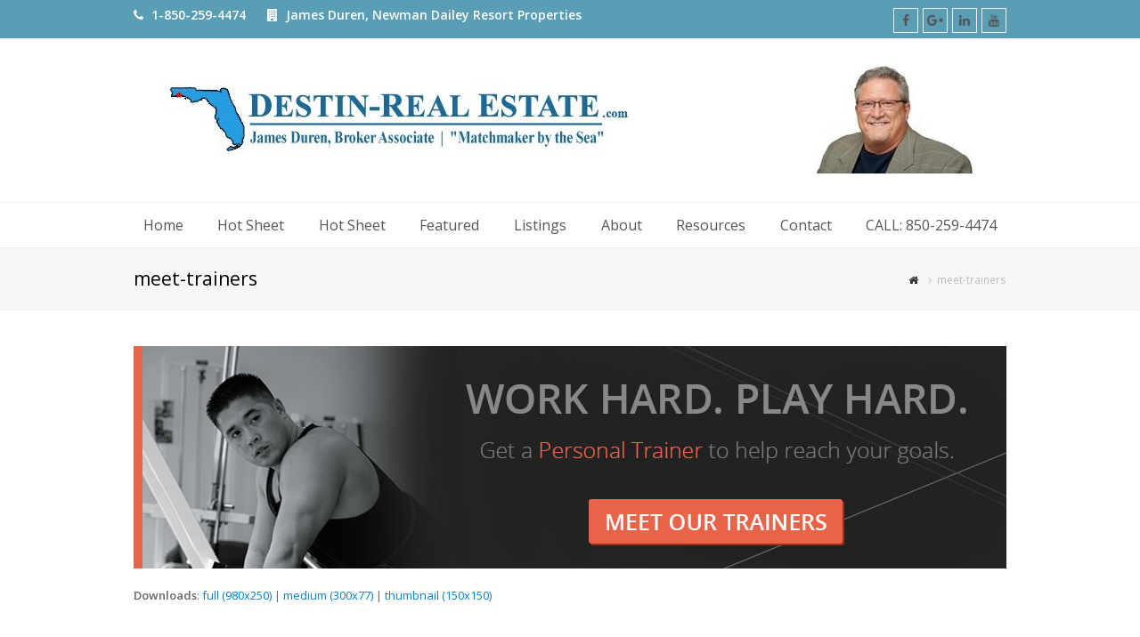

--- FILE ---
content_type: text/html; charset=UTF-8
request_url: https://www.destin-realestate.com/meet-trainers/
body_size: 6628
content:
<!DOCTYPE html>
<html lang="en"
	prefix="og: https://ogp.me/ns#"  itemscope itemtype="http://schema.org/WebPage">
<head>
<meta charset="UTF-8" />
<link rel="profile" href="https://gmpg.org/xfn/11">
<link rel="pingback" href="https://www.destin-realestate.com/xmlrpc.php">
<title>meet-trainers |</title>

		<!-- All in One SEO 4.0.12 -->
		<link rel="canonical" href="https://www.destin-realestate.com/meet-trainers/" />
		<meta property="og:site_name" content="| Properties For Sale on the Emerald Coast" />
		<meta property="og:type" content="article" />
		<meta property="og:title" content="meet-trainers |" />
		<meta property="og:url" content="https://www.destin-realestate.com/meet-trainers/" />
		<meta property="article:published_time" content="2014-01-11T23:51:41Z" />
		<meta property="article:modified_time" content="2014-01-11T23:51:41Z" />
		<meta property="twitter:card" content="summary" />
		<meta property="twitter:domain" content="www.destin-realestate.com" />
		<meta property="twitter:title" content="meet-trainers |" />
		<script type="application/ld+json" class="aioseo-schema">
			{"@context":"https:\/\/schema.org","@graph":[{"@type":"WebSite","@id":"https:\/\/www.destin-realestate.com\/#website","url":"https:\/\/www.destin-realestate.com\/","description":"Properties For Sale on the Emerald Coast","publisher":{"@id":"https:\/\/www.destin-realestate.com\/#organization"},"potentialAction":{"@type":"SearchAction","target":"https:\/\/www.destin-realestate.com\/?s={search_term_string}","query-input":"required name=search_term_string"}},{"@type":"Organization","@id":"https:\/\/www.destin-realestate.com\/#organization","url":"https:\/\/www.destin-realestate.com\/"},{"@type":"BreadcrumbList","@id":"https:\/\/www.destin-realestate.com\/meet-trainers\/#breadcrumblist","itemListElement":[{"@type":"ListItem","@id":"https:\/\/www.destin-realestate.com\/#listItem","position":1,"item":{"@type":"WebPage","@id":"https:\/\/www.destin-realestate.com\/#item","name":"Home","description":"The best Destin Real Estate and Highway 30A Real Estate site available has the homes and condos you are looking for in the Destin and Santa Rosa Beach areas.","url":"https:\/\/www.destin-realestate.com\/"},"nextItem":"https:\/\/www.destin-realestate.com\/meet-trainers\/#listItem"},{"@type":"ListItem","@id":"https:\/\/www.destin-realestate.com\/meet-trainers\/#listItem","position":2,"item":{"@type":"ItemPage","@id":"https:\/\/www.destin-realestate.com\/meet-trainers\/#item","name":"meet-trainers","url":"https:\/\/www.destin-realestate.com\/meet-trainers\/"},"previousItem":"https:\/\/www.destin-realestate.com\/#listItem"}]},{"@type":"Person","@id":"https:\/\/www.destin-realestate.com\/blog\/author\/admin\/#author","url":"https:\/\/www.destin-realestate.com\/blog\/author\/admin\/","name":"admin","image":{"@type":"ImageObject","@id":"https:\/\/www.destin-realestate.com\/meet-trainers\/#authorImage","url":"https:\/\/secure.gravatar.com\/avatar\/e27b65819dff978af3dcff902db0457f?s=96&d=mm&r=g","width":96,"height":96,"caption":"admin"}},{"@type":"ItemPage","@id":"https:\/\/www.destin-realestate.com\/meet-trainers\/#itempage","url":"https:\/\/www.destin-realestate.com\/meet-trainers\/","name":"meet-trainers |","inLanguage":"en","isPartOf":{"@id":"https:\/\/www.destin-realestate.com\/#website"},"breadcrumb":{"@id":"https:\/\/www.destin-realestate.com\/meet-trainers\/#breadcrumblist"},"author":"https:\/\/www.destin-realestate.com\/meet-trainers\/#author","creator":"https:\/\/www.destin-realestate.com\/meet-trainers\/#author","datePublished":"2014-01-11T23:51:41-06:00","dateModified":"2014-01-11T23:51:41-06:00"}]}
		</script>
		<script type="text/javascript" >
			window.ga=window.ga||function(){(ga.q=ga.q||[]).push(arguments)};ga.l=+new Date;
			ga('create', "UA-25256116-1", 'auto');
			ga('send', 'pageview');
		</script>
		<script async src="https://www.google-analytics.com/analytics.js"></script>
		<!-- All in One SEO -->

<meta name="viewport" content="width=device-width, initial-scale=1">
<meta name="generator" content="Total WordPress Theme 4.0" />
<link rel='dns-prefetch' href='//fonts.googleapis.com' />
<link rel='dns-prefetch' href='//s.w.org' />
<link rel="alternate" type="application/rss+xml" title=" &raquo; Feed" href="https://www.destin-realestate.com/feed/" />
<link rel="alternate" type="application/rss+xml" title=" &raquo; Comments Feed" href="https://www.destin-realestate.com/comments/feed/" />
<link rel="alternate" type="application/rss+xml" title=" &raquo; meet-trainers Comments Feed" href="https://www.destin-realestate.com/feed/?attachment_id=3053" />
<link rel='stylesheet' id='js_composer_front-css'  href='https://www.destin-realestate.com/wp-content/plugins/js_composer/assets/css/js_composer.min.css' type='text/css' media='all' />
<link rel='stylesheet' id='wp-block-library-css'  href='https://www.destin-realestate.com/wp-includes/css/dist/block-library/style.min.css' type='text/css' media='all' />
<link rel='stylesheet' id='rs-plugin-settings-css'  href='https://www.destin-realestate.com/wp-content/plugins/revslider/public/assets/css/settings.css' type='text/css' media='all' />
<style id='rs-plugin-settings-inline-css' type='text/css'>
.tp-caption a{color:#ff7302;text-shadow:none;-webkit-transition:all 0.2s ease-out;-moz-transition:all 0.2s ease-out;-o-transition:all 0.2s ease-out;-ms-transition:all 0.2s ease-out}.tp-caption a:hover{color:#ffa902}.largeredbtn{font-family:"Raleway",sans-serif;font-weight:900;font-size:16px;line-height:60px;color:#fff !important;text-decoration:none;padding-left:40px;padding-right:80px;padding-top:22px;padding-bottom:22px;background:rgb(234,91,31); background:-moz-linear-gradient(top,rgba(234,91,31,1) 0%,rgba(227,58,12,1) 100%); background:-webkit-gradient(linear,left top,left bottom,color-stop(0%,rgba(234,91,31,1)),color-stop(100%,rgba(227,58,12,1))); background:-webkit-linear-gradient(top,rgba(234,91,31,1) 0%,rgba(227,58,12,1) 100%); background:-o-linear-gradient(top,rgba(234,91,31,1) 0%,rgba(227,58,12,1) 100%); background:-ms-linear-gradient(top,rgba(234,91,31,1) 0%,rgba(227,58,12,1) 100%); background:linear-gradient(to bottom,rgba(234,91,31,1) 0%,rgba(227,58,12,1) 100%); filter:progid:DXImageTransform.Microsoft.gradient( startColorstr='#ea5b1f',endColorstr='#e33a0c',GradientType=0 )}.largeredbtn:hover{background:rgb(227,58,12); background:-moz-linear-gradient(top,rgba(227,58,12,1) 0%,rgba(234,91,31,1) 100%); background:-webkit-gradient(linear,left top,left bottom,color-stop(0%,rgba(227,58,12,1)),color-stop(100%,rgba(234,91,31,1))); background:-webkit-linear-gradient(top,rgba(227,58,12,1) 0%,rgba(234,91,31,1) 100%); background:-o-linear-gradient(top,rgba(227,58,12,1) 0%,rgba(234,91,31,1) 100%); background:-ms-linear-gradient(top,rgba(227,58,12,1) 0%,rgba(234,91,31,1) 100%); background:linear-gradient(to bottom,rgba(227,58,12,1) 0%,rgba(234,91,31,1) 100%); filter:progid:DXImageTransform.Microsoft.gradient( startColorstr='#e33a0c',endColorstr='#ea5b1f',GradientType=0 )}.fullrounded img{-webkit-border-radius:400px;-moz-border-radius:400px;border-radius:400px}
</style>
<link rel='stylesheet' id='parent-style-css'  href='https://www.destin-realestate.com/wp-content/themes/Total/style.css' type='text/css' media='all' />
<link rel='stylesheet' id='child-style-css'  href='https://www.destin-realestate.com/wp-content/themes/destin-real-estate/style.css' type='text/css' media='all' />
<link rel='stylesheet' id='wpex-style-css'  href='https://www.destin-realestate.com/wp-content/themes/destin-real-estate/style.css' type='text/css' media='all' />
<link rel='stylesheet' id='wpex-google-font-open-sans-css'  href='//fonts.googleapis.com/css?family=Open+Sans%3A100%2C200%2C300%2C400%2C500%2C600%2C700%2C800%2C900100italic%2C200italic%2C300italic%2C400italic%2C500italic%2C600italic%2C700italic%2C800italic%2C900italic&#038;subset=latin&#038;ver=5.6.14' type='text/css' media='all' />
<link rel='stylesheet' id='wpex-visual-composer-css'  href='https://www.destin-realestate.com/wp-content/themes/Total/assets/css/wpex-visual-composer.css' type='text/css' media='all' />
<link rel='stylesheet' id='wpex-visual-composer-extend-css'  href='https://www.destin-realestate.com/wp-content/themes/Total/assets/css/wpex-visual-composer-extend.css' type='text/css' media='all' />
<!--[if IE 8]>
<link rel='stylesheet' id='wpex-ie8-css'  href='https://www.destin-realestate.com/wp-content/themes/Total/assets/css/wpex-ie8.css' type='text/css' media='all' />
<![endif]-->
<!--[if IE 9]>
<link rel='stylesheet' id='wpex-ie9-css'  href='https://www.destin-realestate.com/wp-content/themes/Total/assets/css/wpex-ie9.css' type='text/css' media='all' />
<![endif]-->
<link rel='stylesheet' id='wpex-responsive-css'  href='https://www.destin-realestate.com/wp-content/themes/Total/assets/css/wpex-responsive.css' type='text/css' media='all' />
<script type='text/javascript' src='https://www.destin-realestate.com/wp-includes/js/jquery/jquery.min.js' id='jquery-core-js'></script>
<script type='text/javascript' src='https://www.destin-realestate.com/wp-includes/js/jquery/jquery-migrate.min.js' id='jquery-migrate-js'></script>
<!--[if lt IE 9]>
<script type='text/javascript' src='https://www.destin-realestate.com/wp-content/themes/Total/assets/js/dynamic/html5.js' id='wpex-html5shiv-js'></script>
<![endif]-->
<link rel="https://api.w.org/" href="https://www.destin-realestate.com/wp-json/" /><link rel="alternate" type="application/json" href="https://www.destin-realestate.com/wp-json/wp/v2/media/3053" /><link rel="EditURI" type="application/rsd+xml" title="RSD" href="https://www.destin-realestate.com/xmlrpc.php?rsd" />
<link rel="wlwmanifest" type="application/wlwmanifest+xml" href="https://www.destin-realestate.com/wp-includes/wlwmanifest.xml" /> 
<meta name="generator" content="WordPress 5.6.14" />
<link rel='shortlink' href='https://www.destin-realestate.com/?p=3053' />
<link rel="alternate" type="application/json+oembed" href="https://www.destin-realestate.com/wp-json/oembed/1.0/embed?url=https%3A%2F%2Fwww.destin-realestate.com%2Fmeet-trainers%2F" />
<link rel="alternate" type="text/xml+oembed" href="https://www.destin-realestate.com/wp-json/oembed/1.0/embed?url=https%3A%2F%2Fwww.destin-realestate.com%2Fmeet-trainers%2F&#038;format=xml" />


<!-- WordPress Version 5.6.14 -->
<!-- IDX Broker WordPress Plugin 2.6.6 Activated -->
<!-- IDX Broker WordPress Plugin Wrapper Meta-->

<meta http-equiv="X-UA-Compatible" content="IE=edge" />
<meta name="generator" content="Powered by Visual Composer - drag and drop page builder for WordPress."/>
<!--[if lte IE 9]><link rel="stylesheet" type="text/css" href="https://www.destin-realestate.com/wp-content/plugins/js_composer/assets/css/vc_lte_ie9.min.css" media="screen"><![endif]--><noscript><style type="text/css"> .wpb_animate_when_almost_visible { opacity: 1; }</style></noscript><style type="text/css" data-type="wpex-css" id="wpex-css">/*VC META CSS*/.vc_custom_1468293387101{padding-top:20px !important;background-color:#afafaf !important}/*TYPOGRAPHY*/body{font-family:"Open Sans"}#site-logo a.site-logo-text{font-weight:700;font-size:30px}#top-bar-content{font-weight:600;font-size:14px}#site-navigation .dropdown-menu a{font-size:16px}#site-navigation .dropdown-menu ul a{font-size:16px}/*CUSTOMIZER STYLING*/@media only screen and (max-width:767px){#site-logo img{max-width:220px}}#top-bar-wrap{background-color:#5a9eb5;color:#ffffff}.wpex-top-bar-sticky{background-color:#5a9eb5}#top-bar-content strong{color:#ffffff}#top-bar-content a{color:#ffffff}#top-bar-social-alt a{color:#ffffff}#top-bar-content a:hover{color:#e8e8e8}#top-bar-social-alt a:hover{color:#e8e8e8}#top-bar{padding-top:5px}#top-bar-social a.wpex-social-btn-no-style{color:#ffffff}#top-bar-social a.wpex-social-btn-no-style:hover{color:#003b93}.shrink-sticky-header #site-logo img{max-height:60px!important}.mobile-toggle-nav a:hover{color:#0e88b5}.wpex-mobile-toggle-menu-fixed_top .mobile-toggle-nav a:hover{color:#0e88b5}.vc_column-inner{margin-bottom:40px}</style></head>

<!-- Begin Body -->
<body data-rsssl=1 class="attachment attachment-template-default single single-attachment postid-3053 attachmentid-3053 attachment-jpeg wp-custom-logo wpex-theme wpex-responsive full-width-main-layout no-composer wpex-live-site content-full-width has-topbar has-breadcrumbs sidebar-widget-icons hasnt-overlay-header wpex-mobile-toggle-menu-icon_buttons has-mobile-menu wpb-js-composer js-comp-ver-5.1 vc_responsive">

<span data-ls_id="#site_top"></span>
<div id="outer-wrap" class="clr">

	
	<div id="wrap" class="clr">

		

	<div id="top-bar-wrap" class="clr wpex-top-bar-sticky">
		<div id="top-bar" class="clr container">
			
	<div id="top-bar-content" class="wpex-clr has-content top-bar-left">

		
		
			<span class="fa fa-phone"  style="color: #fff;margin-right: 5px;"></span> 1-850-259-4474 <span class="fa fa-building"  style="color: #fff;margin-left: 20px;margin-right: 5px;"></span> James Duren, Newman Dailey Resort Properties
		
	</div><!-- #top-bar-content -->



<div id="top-bar-social" class="clr top-bar-right social-style-minimal">

	<a href="#" title="Facebook" target="_blank" class="wpex-facebook wpex-social-btn wpex-social-btn-minimal wpex-social-color-hover"><span class="fa fa-facebook" aria-hidden="true"></span><span class="screen-reader-text">Facebook</span></a><a href="#" title="Google Plus" target="_blank" class="wpex-googleplus wpex-social-btn wpex-social-btn-minimal wpex-social-color-hover"><span class="fa fa-google-plus" aria-hidden="true"></span><span class="screen-reader-text">Google Plus</span></a><a href="#" title="LinkedIn" target="_blank" class="wpex-linkedin wpex-social-btn wpex-social-btn-minimal wpex-social-color-hover"><span class="fa fa-linkedin" aria-hidden="true"></span><span class="screen-reader-text">LinkedIn</span></a><a href="#" title="Youtube" target="_blank" class="wpex-youtube wpex-social-btn wpex-social-btn-minimal wpex-social-color-hover"><span class="fa fa-youtube" aria-hidden="true"></span><span class="screen-reader-text">Youtube</span></a>
</div><!-- #top-bar-social -->		</div><!-- #top-bar -->
	</div><!-- #top-bar-wrap -->



<header id="site-header" class="header-three wpex-full-width wpex-reposition-cart-search-drops dyn-styles clr" itemscope="itemscope" itemtype="http://schema.org/WPHeader">

	
	<div id="site-header-inner" class="container clr">

		
<div id="site-logo" class="site-branding clr header-three-logo">
	<div id="site-logo-inner" class="clr">
									<a href="https://www.destin-realestate.com/" title="" rel="home" class="main-logo"><img src="https://www.destin-realestate.com/wp-content/uploads/2018/12/james-duren-topper.jpg" alt="" class="logo-img" data-no-retina /></a>
											</div><!-- #site-logo-inner -->
</div><!-- #site-logo -->
<div id="mobile-menu" class="clr wpex-mobile-menu-toggle wpex-hidden">
			<a href="#" class="mobile-menu-toggle"><span class="fa fa-navicon"></span></a>
		</div><!-- #mobile-menu -->
	</div><!-- #site-header-inner -->

	
	
	<div id="site-navigation-wrap" class="navbar-style-three fixed-nav clr">

		<nav id="site-navigation" class="navigation main-navigation clr container" itemscope="itemscope" itemtype="http://schema.org/SiteNavigationElement">

			
				<ul id="menu-main-menu" class="dropdown-menu sf-menu"><li id="menu-item-4516" class="menu-item menu-item-type-post_type menu-item-object-page menu-item-home menu-item-4516"><a href="https://www.destin-realestate.com/"><span class="link-inner">Home</span></a></li>
<li id="menu-item-5789" class="menu-item menu-item-type-post_type menu-item-object-portfolio menu-item-5789"><a href="https://www.destin-realestate.com/community/hot-sheet/"><span class="link-inner">Hot Sheet</span></a></li>
<li id="menu-item-5790" class="menu-item menu-item-type-post_type menu-item-object-portfolio menu-item-5790"><a href="https://www.destin-realestate.com/community/hot-sheet/"><span class="link-inner">Hot Sheet</span></a></li>
<li id="menu-item-5953" class="menu-item menu-item-type-post_type menu-item-object-page menu-item-5953"><a href="https://www.destin-realestate.com/featured-properties/"><span class="link-inner">Featured</span></a></li>
<li id="menu-item-5009" class="menu-item menu-item-type-post_type menu-item-object-page menu-item-has-children dropdown menu-item-5009"><a href="https://www.destin-realestate.com/communities/"><span class="link-inner">Listings</span></a>
<ul class="sub-menu">
	<li id="menu-item-5908" class="menu-item menu-item-type-custom menu-item-object-custom menu-item-has-children dropdown menu-item-5908"><a href="#"><span class="link-inner">By City<span class="nav-arrow second-level fa fa-angle-right"></span></span></a>
	<ul class="sub-menu">
		<li id="menu-item-5612" class="menu-item menu-item-type-post_type menu-item-object-portfolio menu-item-5612"><a href="https://www.destin-realestate.com/community/destin/"><span class="link-inner">Destin</span></a></li>
		<li id="menu-item-5614" class="menu-item menu-item-type-post_type menu-item-object-portfolio menu-item-5614"><a href="https://www.destin-realestate.com/community/sandestin/"><span class="link-inner">Sandestin</span></a></li>
		<li id="menu-item-5613" class="menu-item menu-item-type-post_type menu-item-object-portfolio menu-item-5613"><a href="https://www.destin-realestate.com/community/miramar-beach/"><span class="link-inner">Miramar Beach</span></a></li>
	</ul>
</li>
	<li id="menu-item-5909" class="menu-item menu-item-type-custom menu-item-object-custom menu-item-has-children dropdown menu-item-5909"><a href="#"><span class="link-inner">By Location<span class="nav-arrow second-level fa fa-angle-right"></span></span></a>
	<ul class="sub-menu">
		<li id="menu-item-5616" class="menu-item menu-item-type-post_type menu-item-object-portfolio menu-item-5616"><a href="https://www.destin-realestate.com/community/gulf-front/"><span class="link-inner">Gulf Front</span></a></li>
		<li id="menu-item-5617" class="menu-item menu-item-type-post_type menu-item-object-portfolio menu-item-5617"><a href="https://www.destin-realestate.com/community/bayfront/"><span class="link-inner">Bayfront</span></a></li>
		<li id="menu-item-5615" class="menu-item menu-item-type-post_type menu-item-object-portfolio menu-item-5615"><a href="https://www.destin-realestate.com/community/highway-30a-east/"><span class="link-inner">Highway 30A East</span></a></li>
		<li id="menu-item-5968" class="menu-item menu-item-type-post_type menu-item-object-portfolio menu-item-5968"><a href="https://www.destin-realestate.com/community/highway-30a-west/"><span class="link-inner">Highway 30A West</span></a></li>
		<li id="menu-item-5618" class="menu-item menu-item-type-post_type menu-item-object-portfolio menu-item-5618"><a href="https://www.destin-realestate.com/community/harbor-front/"><span class="link-inner">Harbor Front</span></a></li>
		<li id="menu-item-5620" class="menu-item menu-item-type-post_type menu-item-object-portfolio menu-item-5620"><a href="https://www.destin-realestate.com/community/gated-communities/"><span class="link-inner">Gated Communities</span></a></li>
		<li id="menu-item-5619" class="menu-item menu-item-type-post_type menu-item-object-portfolio menu-item-5619"><a href="https://www.destin-realestate.com/community/rental-restricted/"><span class="link-inner">Rental Restricted</span></a></li>
	</ul>
</li>
	<li id="menu-item-5920" class="menu-item menu-item-type-post_type menu-item-object-page menu-item-5920"><a href="https://www.destin-realestate.com/community-listings/"><span class="link-inner">By Community</span></a></li>
	<li id="menu-item-5921" class="menu-item menu-item-type-post_type menu-item-object-page menu-item-5921"><a href="https://www.destin-realestate.com/condominiums/"><span class="link-inner">By Condominium</span></a></li>
</ul>
</li>
<li id="menu-item-5000" class="menu-item menu-item-type-post_type menu-item-object-staff menu-item-has-children dropdown menu-item-5000"><a href="https://www.destin-realestate.com/agent/james-duren-realtor/"><span class="link-inner">About</span></a>
<ul class="sub-menu">
	<li id="menu-item-4519" class="menu-item menu-item-type-post_type menu-item-object-page menu-item-4519"><a href="https://www.destin-realestate.com/services-page/"><span class="link-inner">Our Services</span></a></li>
</ul>
</li>
<li id="menu-item-5117" class="menu-item menu-item-type-custom menu-item-object-custom menu-item-has-children dropdown menu-item-5117"><a href="#"><span class="link-inner">Resources</span></a>
<ul class="sub-menu">
	<li id="menu-item-5845" class="menu-item menu-item-type-post_type menu-item-object-page current_page_parent menu-item-5845"><a href="https://www.destin-realestate.com/blog/"><span class="link-inner">Blog</span></a></li>
</ul>
</li>
<li id="menu-item-4966" class="menu-item menu-item-type-post_type menu-item-object-page menu-item-4966"><a href="https://www.destin-realestate.com/contact-page/"><span class="link-inner">Contact</span></a></li>
<li id="menu-item-5960" class="menu-item menu-item-type-custom menu-item-object-custom menu-item-5960"><a href="tel:850-259-4474"><span class="link-inner">CALL: 850-259-4474</span></a></li>
</ul>
			
		</nav><!-- #site-navigation -->

	</div><!-- #site-navigation-wrap -->

	

</header><!-- #header -->


		
		<main id="main" class="site-main clr" >

			

<header class="page-header wpex-supports-mods">
	
		
	<div class="page-header-inner container clr">
		<h1 class="page-header-title wpex-clr" itemprop="headline"><span>meet-trainers</span></h1><nav class="site-breadcrumbs wpex-clr position-absolute has-js-fix"><span class="breadcrumb-trail"><span itemscope itemtype="http://data-vocabulary.org/Breadcrumb" class="trail-begin"><a href="https://www.destin-realestate.com/" title="" rel="home" itemprop="url"><span itemprop="title"><span class="fa fa-home"></span><span class="display-none">Home</span></span></a></span><span class="sep sep-1"> <span class="fa fa-angle-right"></span> </span><span class="trail-end">meet-trainers</span></span></nav>	</div><!-- .page-header-inner -->

	
</header><!-- .page-header -->


	<div class="container clr">

		
		<div id="primary" class="content-area">

			
			<div id="content" class="site-content">

				
				
						<div id="attachment-post-media"><img width="980" height="250" src="https://www.destin-realestate.com/wp-content/uploads/2014/01/meet-trainers.jpg" class="attachment-large size-large" alt="meet-trainers" loading="lazy" srcset="https://www.destin-realestate.com/wp-content/uploads/2014/01/meet-trainers.jpg 980w, https://www.destin-realestate.com/wp-content/uploads/2014/01/meet-trainers-300x77.jpg 300w" sizes="(max-width: 980px) 100vw, 980px" /></div>
						<div id="attachment-post-content" class="entry clr"></div>
						<div id="attachment-post-footer">
							<strong>Downloads</strong>: <a href="https://www.destin-realestate.com/wp-content/uploads/2014/01/meet-trainers.jpg" title="full (980x250)">full (980x250)</a> | <a href="https://www.destin-realestate.com/wp-content/uploads/2014/01/meet-trainers-300x77.jpg" title="medium (300x77)">medium (300x77)</a> | <a href="https://www.destin-realestate.com/wp-content/uploads/2014/01/meet-trainers-150x150.jpg" title="thumbnail (150x150)">thumbnail (150x150)</a>						</div>

					
				
				
			</div><!-- #content -->

			
		</div><!-- #primary -->

		
	</div><!-- .container -->


            
        </main><!-- #main-content -->
                
        
        
	
<div id="footer-callout-wrap" class="clr">

	<div id="footer-callout" class="clr container">

		
			<div id="footer-callout-left" class="footer-callout-content clr">See how I can help you with your next real estate transaction in Destin, Miramar Beach, Sandestin, and along Highway 30A in Santa Rosa Beach. Trust the area expert and contact me today for a no obligation consultation.</div>

		
		
			<div id="footer-callout-right" class="footer-callout-button wpex-clr">
				<a href="http://www.seashellvacation.com/contact-page" class="theme-button" title="Call Today!">Call Today!</a>
			</div>

		
	</div>

</div>
	
		<div id="footer-builder" class="footer-builder clr">
			<div class="footer-builder-content clr container entry">
				<div data-vc-full-width="true" data-vc-full-width-init="false" class="vc_row wpb_row vc_row-fluid vc_custom_1468293387101 wpex-vc_row-has-fill wpex-vc-row-stretched"><div class="wpb_column vc_column_container vc_col-sm-3"><div class="vc_column-inner "  ><div class="wpb_wrapper"><div class="vcex-module vcex-icon-box clr vcex-icon-box-one "><img src="https://www.destin-realestate.com/wp-content/uploads/2016/07/Search-House.png" width="44" height="44" class="vcex-icon-box-image" alt="Basic Search" data-no-retina="" /><h2 class="vcex-icon-box-heading">Basic Search</h2><div class="vcex-icon-box-content clr"><p>Just starting to search? Not sure where to start? Our basic search is for you.</p>
<p><a href="http://www.destin-realestate.idxbroker.com/idx/search/basic">Search Now</a></p>
</div></div></div></div></div><div class="wpb_column vc_column_container vc_col-sm-3"><div class="vc_column-inner "  ><div class="wpb_wrapper"><div class="vcex-module vcex-icon-box clr vcex-icon-box-one "><img src="https://www.destin-realestate.com/wp-content/uploads/2016/07/House-Sale.png" width="44" height="44" class="vcex-icon-box-image" alt="Advanced Search" data-no-retina="" /><h2 class="vcex-icon-box-heading">Advanced Search</h2><div class="vcex-icon-box-content clr"><p>Looking for something specific? Our advanced search has all the options.</p>
<p><a href="http://www.destin-realestate.idxbroker.com/idx/search/advanced">Search Now</a></p>
</div></div></div></div></div><div class="wpb_column vc_column_container vc_col-sm-3"><div class="vc_column-inner "  ><div class="wpb_wrapper"><div class="vcex-module vcex-icon-box clr vcex-icon-box-one "><img src="https://www.destin-realestate.com/wp-content/uploads/2016/07/Map.png" width="44" height="44" class="vcex-icon-box-image" alt="Search By Map" data-no-retina="" /><h2 class="vcex-icon-box-heading">Search By Map</h2><div class="vcex-icon-box-content clr"><p>Choose the area that is right for you using our interactive map.</p>
<p><a href="http://www.destin-realestate.idxbroker.com/idx/map/mapsearch">Begin Map Search</a></p>
</div></div></div></div></div><div class="wpb_column vc_column_container vc_col-sm-3"><div class="vc_column-inner "  ><div class="wpb_wrapper"><div class="vcex-module vcex-icon-box clr vcex-icon-box-one "><img src="https://www.destin-realestate.com/wp-content/uploads/2016/07/Keys.png" width="44" height="44" class="vcex-icon-box-image" alt="Address Search" data-no-retina="" /><h2 class="vcex-icon-box-heading">Address Search</h2><div class="vcex-icon-box-content clr"><p>Do you already know the address of the property you want? Use this search.</p>
<p><a href="http://www.destin-realestate.idxbroker.com/idx/search/address">Search Now</a></p>
</div></div></div></div></div></div><div class="vc_row-full-width vc_clearfix"></div>			</div><!-- .footer-builder-content -->
		</div><!-- .footer-builder -->

	


<div id="footer-bottom" class="clr" >
	<div id="footer-bottom-inner" class="container clr">
			</div><!-- #footer-bottom-inner -->
</div><!-- #footer-bottom -->


    </div><!-- #wrap -->

    
</div><!-- .outer-wrap -->


<div id="aioseo-admin"></div>
<div id="mobile-menu-search" class="clr wpex-hidden">
	<form method="get" action="https://www.destin-realestate.com/" class="mobile-menu-searchform">
		<input type="search" name="s" autocomplete="off" placeholder="Search" />
				<button type="submit" class="searchform-submit"><span class="fa fa-search"></span></button>
	</form>
</div><!-- #mobile-menu-search -->
<a href="#" id="site-scroll-top" aria-hidden="true"><span class="fa fa-chevron-up"></span></a>	<script type='text/javascript' src='https://www.destin-realestate.com/wp-content/plugins/revslider/public/assets/js/jquery.themepunch.tools.min.js' defer='defer' id='tp-tools-js'></script>
<script type='text/javascript' src='https://www.destin-realestate.com/wp-content/plugins/revslider/public/assets/js/jquery.themepunch.revolution.min.js' defer='defer' id='revmin-js'></script>
<script type='text/javascript' id='wpex-core-js-extra'>
/* <![CDATA[ */
var wpexLocalize = {"isRTL":"","mainLayout":"full-width","menuSearchStyle":"disabled","siteHeaderStyle":"three","megaMenuJS":"1","superfishDelay":"600","superfishSpeed":"fast","superfishSpeedOut":"fast","hasMobileMenu":"1","mobileMenuBreakpoint":"960","mobileMenuStyle":"toggle","mobileMenuToggleStyle":"icon_buttons","localScrollUpdateHash":"","localScrollHighlight":"1","localScrollSpeed":"1000","localScrollEasing":"easeInOutExpo","scrollTopSpeed":"1000","scrollTopOffset":"100","carouselSpeed":"150","lightboxType":"iLightbox","customSelects":".woocommerce-ordering .orderby, #dropdown_product_cat, .widget_categories select, .widget_archive select, #bbp_stick_topic_select, #bbp_topic_status_select, #bbp_destination_topic, .single-product .variations_form .variations select","overlaysMobileSupport":"1","responsiveDataBreakpoints":{"tl":"1024px","tp":"959px","pl":"767px","pp":"479px"},"hasStickyNavbar":"1","hasStickyNavbarMobile":"","stickyNavbarBreakPoint":"960","animateMobileToggle":"1","mobileToggleMenuPosition":"afterheader","stickyTopBarBreakPoint":"960","hasStickyTopBarMobile":"1","altercf7Prealoader":"1","iLightbox":{"auto":false,"skin":"minimal","path":"horizontal","infinite":true,"maxScale":1,"minScale":0,"width":1400,"height":"","videoWidth":1280,"videoHeight":720,"controls":{"arrows":true,"thumbnail":true,"fullscreen":true,"mousewheel":false},"effects":{"reposition":true,"repositionSpeed":200,"switchSpeed":300,"loadedFadeSpeed":50,"fadeSpeed":500},"show":{"title":true,"speed":200},"hide":{"speed":200},"overlay":{"blur":true,"opacity":"0.9"},"social":{"start":true,"show":"mouseenter","hide":"mouseleave","buttons":false},"text":{"close":"Press Esc to close","enterFullscreen":"Enter Fullscreen (Shift+Enter)","exitFullscreen":"Exit Fullscreen (Shift+Enter)","slideShow":"Slideshow","next":"Next","previous":"Previous"},"thumbnails":{"maxWidth":120,"maxHeight":80}}};
/* ]]> */
</script>
<script type='text/javascript' src='https://www.destin-realestate.com/wp-content/themes/Total/assets/js/wpex.min.js' id='wpex-core-js'></script>
<script type='text/javascript' src='https://www.destin-realestate.com/wp-includes/js/wp-embed.min.js' id='wp-embed-js'></script>
<script type='text/javascript' src='https://www.destin-realestate.com/wp-content/plugins/js_composer/assets/js/dist/js_composer_front.min.js' id='wpb_composer_front_js-js'></script>

</body>
</html>

--- FILE ---
content_type: text/css
request_url: https://www.destin-realestate.com/wp-content/themes/destin-real-estate/style.css
body_size: -112
content:
/*
Theme Name:     Destin Real Estate
Description:    James Duren Real Estate Site
Author:         PPC
Template:       Total

(optional values you can add: Theme URI, Author URI, Version, License, License URI, Tags, Text Domain)
*/


--- FILE ---
content_type: text/plain
request_url: https://www.google-analytics.com/j/collect?v=1&_v=j102&a=1666459769&t=pageview&_s=1&dl=https%3A%2F%2Fwww.destin-realestate.com%2Fmeet-trainers%2F&ul=en-us%40posix&dt=meet-trainers%20%7C&sr=1280x720&vp=1280x720&_u=IEBAAEABAAAAACAAI~&jid=1164097231&gjid=2025820348&cid=375561806.1768846406&tid=UA-25256116-1&_gid=1241477763.1768846406&_r=1&_slc=1&z=1903381076
body_size: -453
content:
2,cG-WM6J5MKNLT